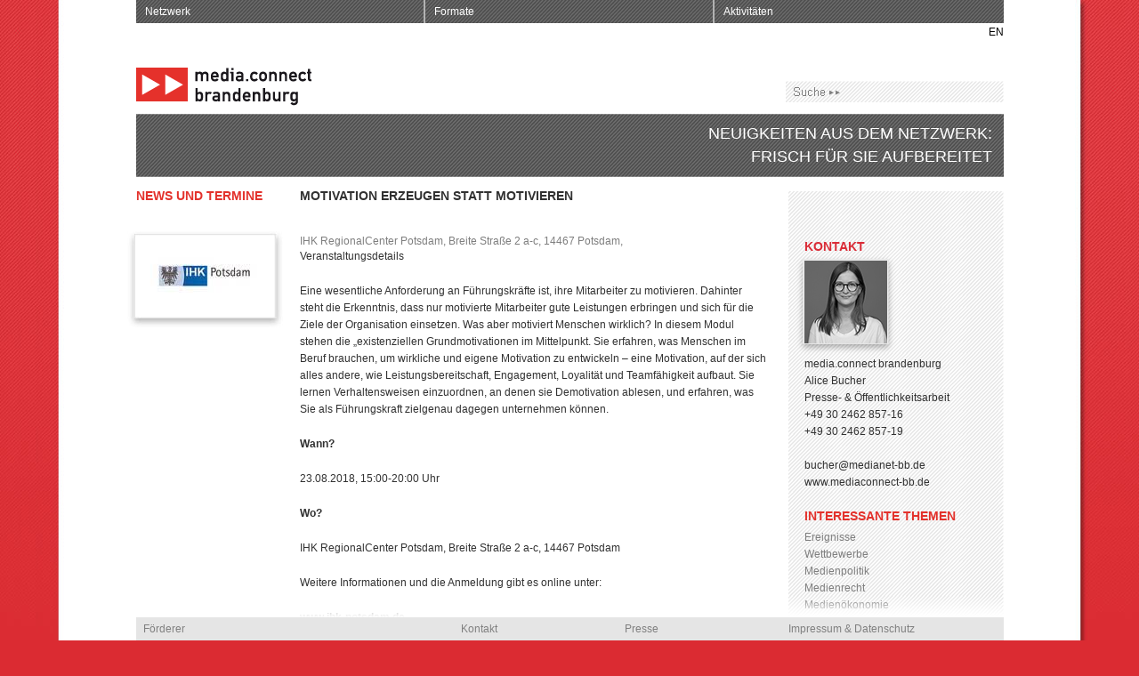

--- FILE ---
content_type: text/html
request_url: http://www.mediaconnect-bb.de/159-0-News-und-Termine.html?detail=1824&filter=&filter_id=
body_size: 5232
content:
<!DOCTYPE html PUBLIC "-//W3C//DTD XHTML 1.0 Transitional//EN" "http://www.w3.org/TR/xhtml1/DTD/xhtml1-transitional.dtd">
<html xmlns="http://www.w3.org/1999/xhtml">
<head>
<meta http-equiv="Content-Type" content="text/html; charset=utf-8" />
<meta name="description" content="">
<meta name="keywords" content="">
<title>media.connect brandenburg</title>
<link rel="shortcut icon" type="image/x-icon" href="http://www.mediaconnect-bb.de/favicon.ico">
<link href="reset.css" rel="stylesheet" type="text/css" />
<link href="style.css" rel="stylesheet" type="text/css" />
<link href="jCal.css" rel="stylesheet" type="text/css">
<link href="print.css" rel="stylesheet" type="text/css" media="print" />
<link href="js/fancybox/jquery.fancybox-1.3.4.css" rel="stylesheet" type="text/css"  media="screen" />
<script type="text/javascript" src="js/jquery-1.6.1.min.js"></script>
<script type="text/javascript" src="js/jquery.scrollTo-1.4.2-min.js"></script>
<script type="text/javascript" src="js/jquery.animate.clip.js"></script>
<script type="text/javascript" src="js/jCal-light.js"></script>
<script type="text/javascript" src="js/fancybox/jquery.fancybox-1.3.4.pack.js"></script>
<script type="text/javascript" src="js/functions.js"></script>
</head>

<body>
<div id="betainfo">Beta: In K&uuml;rze connected</div>
<div id="wrapper">
    	<div id="header">
			<div id="menu">
			<ul><li><a style="width: 303px" href="2-0-Netzwerk.html" title="Netzwerk">Netzwerk</a><ul style="width: 323px"><li><a href="7-0-Mitglieder.html" title="Mitglieder">Mitglieder</a></li><li><a href="8-0-Partner.html" title="Partner">Partner</a></li><li><a href="1443-0-Vorteile.html" title="Vorteile">Vorteile</a></li><li><a href="10-0-Mitglied-werden---Schritt-1-Aufnahme.html" title="Mitglied werden">Mitglied werden</a></li></ul></li><li><a style="width: 303px" href="172-0-Formate.html" title="Formate">Formate</a><ul style="width: 323px"><li><a href="184-0-meet-the-industry.html" title="meet the industry">meet the industry</a></li><li><a href="359-0-Hochschule-trifft-Wirtschaft.html" title="Hochschule trifft Wirtschaft">Hochschule trifft Wirtschaft</a></li><li><a href="1435-0-HR_netWork.html" title="HR_netWork">HR_netWork</a></li><li><a href="944-0-Internationalisation.html" title="Internationalisierung">Internationalisierung</a></li></ul></li><li class="last"><a style="width: 305px" href="170-0-Seiteninfo.html" title="Aktivitäten">Aktivitäten</a><ul style="width: 325px"><li><a href="40-0-Aktivitaeten-Rueckblick.html" title="Rückblick">Rückblick</a></li></ul></li></ul>    	    </div>
          	<div class="cleaner"></div>
       		<div id="langselect">
        		<ul>
        			<li><a href="159-1-News.html?detail=1824&amp;filter=&amp;filter_id=">EN</a></li>	            </ul>
    	    </div>
            <div id="logo"><a href="2006-0-Danke.html"><img src="images/logo-media.connect-brandenburg.gif" width="197" height="43" alt="Logo media.connect brandenburg" /></a></div>
			<div id="search">
			  <form id="rexsearch_form" action="index.php" method="get">
			      <input type="hidden" name="article_id" value="82" />
			      <input type="hidden" name="clang" value="0" />
			      <input type="text" name="rexsearch" value="" />
			  </form>
			</div>
       	  	<div class="cleaner"></div>
        </div><h1 class="sub">NEUIGKEITEN AUS DEM NETZWERK:<br />FRISCH FÜR SIE AUFBEREITET</h1>            
        <div id="content">
            <div class="ctleft">
                        	<div class="row about">
	            	<div class="spl">
	            		<div class="pressbox"><h2 class="cname">News und Termine</h2><br /><div class="image"><a href="files/ihk_potsdam_2.jpg" rel="fnc" title="&nbsp;"><img rel="© IHK Potsdam" src="files/thumbs/155_91_ihk_potsdam_2.jpg" width="155" height="91" alt="" /></a></div><span class="date"></span></div>        	        </div> <!-- spl -->
            	    <div class="spr">
                    	<h2>Motivation erzeugen statt motivieren</h2>
                		<div class="psubline"></div>
                        <span class="pdate">IHK RegionalCenter Potsdam, Breite Straße 2 a-c, 14467 Potsdam, </span>
                        <div class="pdescr"><p>Veranstaltungsdetails</p>
<p>Eine wesentliche Anforderung an F&uuml;hrungskr&auml;fte ist, ihre Mitarbeiter zu motivieren. Dahinter steht die Erkenntnis, dass nur motivierte Mitarbeiter gute Leistungen erbringen und sich f&uuml;r die Ziele der Organisation einsetzen.&nbsp;Was aber motiviert Menschen wirklich? In diesem Modul stehen die &bdquo;existenziellen Grundmotivationen im Mittelpunkt. Sie erfahren, was Menschen im Beruf brauchen, um wirkliche und eigene Motivation zu entwickeln &ndash; eine Motivation, auf der sich alles andere, wie Leistungsbereitschaft, Engagement, Loyalit&auml;t und Teamf&auml;higkeit aufbaut. Sie lernen Verhaltensweisen einzuordnen, an denen sie Demotivation ablesen, und erfahren, was Sie als F&uuml;hrungskraft zielgenau dagegen unternehmen k&ouml;nnen.</p>
<p><strong>Wann?</strong></p>
<p>23.08.2018, 15:00-20:00 Uhr</p>
<p><strong>Wo?</strong></p>
<p>IHK RegionalCenter Potsdam, Breite Stra&szlig;e 2 a-c, 14467 Potsdam</p>
<p>Weitere Informationen und die Anmeldung gibt es online unter:</p>
<p><strong><a href="https://www.ihk-potsdam.de/System/vst/2365988?id=264952&amp;terminId=429664" title="https://www.ihk-potsdam.de/System/vst/2365988?id=264952&amp;terminId=429664" target="_blank">www.ihk-potsdam.de</a></strong></p></div>
	                </div>
    	            <div class="cleaner"></div>
                </div>
                <div class="row about">
	            	<div class="spl">
	   	            	<a class="back" href="159-0-News-und-Termine.html?filter=&amp;filter_id=">News und Termine Übersicht</a>   
	       	        </div>
	           	    <div class="spr">
	           	    	                   	
	                </div>
	   	            <div class="cleaner"></div>
	               </div>                
            </div>

            <div class="ctright">
			<br /><br /><div class="cleaner"></div>
<h4 class="big" style="margin: 0 0 10px 0">KONTAKT</h4>
	<div class="image"><img src="files/alice_93x93.jpg" width="93" height="93" alt="" /></div>
	<div class="cleaner"></div>
media.connect brandenburg<br />
Alice Bucher<br />
Presse- &amp; Öffentlichkeitsarbeit<br />
+49 30 2462 857-16<br />
+49 30 2462 857-19<br /><br />
<a href="mailto:bucher@medianet-bb.de">bucher@medianet-bb.de</a><br />
<a href="http://www.mediaconnect-bb.de" target="_blank">www.mediaconnect-bb.de</a><br /><br />
<!-- <a href="files/" class="more"></a><br /><br /> --><h3>Interessante Themen</h3>
<ul>
<li><a  href="159-0-News-und-Termine.html?filter_id=12&amp;filter=activity&amp;back=159">Ereignisse</a></li><li><a  href="159-0-News-und-Termine.html?filter_id=11&amp;filter=activity&amp;back=159">Wettbewerbe</a></li><li><a  href="159-0-News-und-Termine.html?filter_id=13&amp;filter=activity&amp;back=159">Medienpolitik</a></li><li><a  href="159-0-News-und-Termine.html?filter_id=14&amp;filter=activity&amp;back=159">Medienrecht</a></li><li><a  href="159-0-News-und-Termine.html?filter_id=44&amp;filter=activity&amp;back=159">Medienökonomie</a></li><li><a  href="159-0-News-und-Termine.html?filter_id=45&amp;filter=activity&amp;back=159">Förderung</a></li><li><a  href="159-0-News-und-Termine.html?filter_id=46&amp;filter=activity&amp;back=159">IT</a></li><li><a  href="159-0-News-und-Termine.html?filter_id=47&amp;filter=activity&amp;back=159">Personalien</a></li><li><a  href="159-0-News-und-Termine.html?filter_id=48&amp;filter=activity&amp;back=159">Networking</a></li></ul><ul class="social">
	<li><a target="_blank" href="http://www.facebook.com/share.php?u=mediaconnect-bb.de%2F159-0-News-und-Termine.html%3Fdetail%3D1824%26filter%3D%26filter_id%3D%26" class="fb">&nbsp;</a></li>
    <li><a target="_blank" href="https://m.google.com/app/plus/x/?v=compose&amp;content=mediaconnect-bb.de%2F159-0-News-und-Termine.html%3Fdetail%3D1824%26filter%3D%26filter_id%3D%26" class="gp">&nbsp;</a></li>
    <li><a target="_blank"href="http://twitter.com/intent/tweet?text=mediaconnect-bb.de%2F159-0-News-und-Termine.html%3Fdetail%3D1824%26filter%3D%26filter_id%3D%26" class="tw">&nbsp;</a></li>
    <li><a target="_blank"class="xi"  href="http://www.xing.com/app/user?op=share;url=mediaconnect-bb.de/159-0-News-und-Termine.html?detail=1824&filter=&filter_id=&">&nbsp;</a></li>
    <li><a href="183-0-Seite-empfehlen.html?url=http%3A%2F%2Fmediaconnect-bb.de%2F159-0-News-und-Termine.html%3Fdetail%3D1824%26filter%3D%26filter_id%3D%26" class="em">&nbsp;</a></li>
</ul>            </div>

            <div class="cleaner"></div>

       	</div>

	</div>

    <div id="footer">
       	<table cellpadding="0" cellspacing="0" border="0">
        	<tr class="header">
            	<td valign="top" class="f1 left">
                	<h5>Förderer</h5>
                </td>
                <td valign="top" class="f2">
                	<h5>Kontakt</h5>
                </td>
                <td valign="top" class="f3">
                	<h5>Presse</h5>
                </td>
                <td valign="top" class="f4">
                	<h5>Impressum & Datenschutz</h5>
                </td>
            </tr>
            <tr>
            	<td valign="top" class="f1">
                	<p><img src="images/logo-land-brandenburg.png" width="73 height="77" alt="Logo Land Brandenburg" style="margin: 15px 0" /><div class="cleaner"></div></p>
                	<p>Das Netzwerk media.connect brandenburg wird vom Ministerium für Wirtschaft und Energie des Landes Brandenburg im Rahmen der Gemeinschaftsaufgabe "Verbesserung der regionalen Wirtschaftsstruktur" (GRW) aus Mitteln des Bundes und des Landes Brandenburg gefördert.</p>
                    <div class="cleaner"></div>
   	  	 	  	  	<p>Träger</p>
                    <p><a href="http://www.medianet-bb.de/" target="_blank"><img src="images/logo-media-net-brandenburg.gif" width="120" height="23" alt="Logo media.net berlinbrandenburg" /></a></p>
                    <div class="cleaner"></div>
       	 	  	  	<!--<p>Partner</p>
                    <p><a href="#"><img src="images/logo-berlin-partner.gif" width="65" height="31" alt="Logo Berlin Partner" style="margin: 0 73px 10px 0" /></a><a href="#"><img src="images/logo-ihk-berlin.gif" width="77" height="31" alt="Logo IHK Berlin" /></a><br class="cleaner" /></p>
                    <p><a href="#"><img src="images/logo-ihk-potsdam.gif" width="104" height="25" alt="Logo IHK Potsdam" style="margin-right: 33px;" /></a><a href="#"><img src="images/logo-zab.gif" width="67" height="30" alt="Logo ZAB" /></a><br class="cleaner" /></p>//-->
                </td>
                <td valign="top" class="f2">
                	<p>Office Potsdam:<br />
					media.connect<br />
					brandenburg<br />
					im Medieninnovations-<br />
					zentrum Babelsberg (MIZ)<br />
					Stahnsdorfer Str. 107<br />
					14482 Potsdam<br />
					T +49 331 5856-5880<br />
					Ansprechpartnerin:<br />
					Anne Bochmann<br />
					Netzwerkmanagerin<br />
					<a href="mailto:bochmann@mediaconnect-bb.de">bochmann@mediaconnect-bb.de</a></p>
                    <p>Gesch&auml;ftsstelle:<br />
                	<p>media.net berlinbrandenburg e.V.<br />
					Vorstandsvorsitzende:<br />
					Andrea Peters<br />
					Ackerstraße 3A<br />
					10115 Berlin<br />
					T +49 30 2462 857–10<br />
					F +49 30 2462 857–19<br />
					E-Mail: <a href="mailto:info@medianet-bb.de">info@medianet-bb.de</a><br />
                </td>
                <td valign="top" class="f3 left">
                	<p><a href="#">Pressearchiv</a></p>
					<p><a href="#">Downloads</a></p>
					<p>Ansprechpartnerin:<br />
					Alice Bucher<br />
					Presse- & &Ouml;ffentlich-<br />
					keitsarbeit<br />
					T +49 30 2462 857–16<br />
					F +49 30 2462 857–19<br />
					E-Mail: <a href="mailto:bucher@medianet-bb.de">bucher@<br />medianet-bb.de</a><br /><br /></p>
                    <h5>Social Media</h5>
                    <p><a class="social" style="background-image: url(images/social-facebook.gif)" href="http://www.facebook.com/media.netbb" target="_blank">Facebook</a><br />
                    <!--<a class="social" style="background-image: url(images/social-twitter.gif)" href="#" target="_blank">Twitter</a><br />//-->
                    <a class="social" style="background-image: url(images/social-xing.gif)" href="http://www.xing.com/net/media_net_bb" target="_blank">XING</a><br />
                    <a class="social" style="background-image: url(images/social-flickr.gif)" href="http://www.flickr.com/photos/56844100@N08/" target="_blank">Flickr</a><br />
                    <a class="social" style="background-image: url(images/social-youtube.gif)" href="http://www.youtube.com/user/medianetbb" target="_blank">YouTube</a><br /><br /></p>
                </td>
                <td valign="top" class="f4">
                	<p>media.net berlinbrandenburg e.V.<br />
					Ackerstraße 3A<br />
					10115 Berlin<br />
					T +49 30 2462 857–10<br />
					F +49 30 2462 857–19<br />
					E-Mail: <a href="mailto:info@medianet-bb.de">info@medianet-bb.de</a><br />
					Internet: <a href="http://www.medianet-bb.de">www.medianet-bb.de</a></p>
					<p>Vorstandsvorsitzende:<br />
					Andrea Peters<br />
					Registergericht:<br />
					Amtsgericht Berlin-Charlottenburg<br />
					Register-Nummer: 210 86<br />
					NzSteuernummer: 27/672/51005<br />
					Inhaltlich Verantwortlicher<br />
					gem&auml;&szlig; &sect; 55 Abs. 2 RStV:<br />
					Andrea Peters<br /><br /></p>
                </td>
            </tr>
            <tr class="header">
            	<td valign="top" colspan="2" class="left">
                	<h5>Datenschutz</h5>
                </td>
                <td valign="top" class="f3">
                	<h5>Haftungshinweis</h5>
                </td>
                <td valign="top" class="f4">
                	<h5>Realisierung</h5>
                </td>
            </tr>
            <tr>
            	<td valign="top" colspan="2" class="f1">
            		<p>Unsere Datenschutzerklärung finden Sie <a href="../1799-0-Datenschutz.html" style="text-decoration: underline;">hier</a>.</p>
                	<!--<p>Diese Website nutzt Google Analytics, einen Webanalysedienst der Google Inc. ("Google"). Google Analytics verwendet sog. "Cookies", Textdateien, die auf Ihrem Computer gespeichert werden und die eine Analyse der Benutzung der Website durch Sie erm&ouml;glichen. Die durch den Cookie erzeugten Informationen &uuml;ber Ihre Benutzung dieser Website (einschlie&szlig;lich Ihrer IP-Adresse) wird an einen Server von Google in den USA &uuml;bertragen und dort gespeichert. Google wird diese Informationen benutzen, um Ihre Nutzung der Website auszuwerten, um Reports &uuml;ber die Websiteaktivit&auml;ten f&uuml;r die Websitebetreiber zusammenzustellen und um weitere mit der Websitenutzung und der Internetnutzung verbundene Dienstleistungen zu erbringen. Auch wird Google diese Informationen gegebenenfalls an Dritte &uuml;bertragen, sofern dies gesetzlich vorgeschrieben oder soweit Dritte diese Daten im Auftrag von Google verarbeiten. Google wird in keinem Fall Ihre IP-Adresse mit anderen Daten von Google in Verbindung bringen. Sie k&ouml;nnen die Installation der Cookies durch eine entsprechende Einstellung Ihrer Browser Software verhindern; wir weisen Sie jedoch darauf hin, dass Sie in diesem Fall gegebenenfalls nicht s&auml;mtliche Funktionen dieser Website vollumf&auml;nglich nutzen k&ouml;nnen. Durch die Nutzung dieser Website erkl&auml;ren Sie sich mit der Bearbeitung der &uuml;ber Sie erhobenen Daten durch Google in der zuvor beschriebenen Art und Weise und zu dem zuvor benannten Zweck einverstanden.<br /><br /></p>-->
                </td>
                <td valign="top" class="f3">
                	<p>Trotz sorgf&auml;ltiger inhaltli-<br />
                    cher Kontrolle &uuml;bernehmen wir keine Haftung f&uuml;r die Inhalte externer Links. F&uuml;r den Inhalt der verlinkten Seiten sind ausschlie&szlig;lich deren Betreiber verantwortlich.<br /><br /></p>
                </td>
                <td valign="top" class="f4">
                	<p>M&uuml;LLER M&ouml;LLER BRUSS<br />
					Werbeagentur GmbH<br />
					<a href="http://www.mmb-berlin.de" target="_blank">www.mmb-berlin.de</a><br /><br /></p>
                </td>
            </tr>
        </table>
    </div>
<script type="text/javascript">

  var _gaq = _gaq || [];
  _gaq.push(['_setAccount', 'UA-11351143-3']);
  _gaq.push(['_trackPageview']);

  (function() {
    var ga = document.createElement('script'); ga.type = 'text/javascript'; ga.async = true;
    ga.src = ('https:' == document.location.protocol ? 'https://ssl' : 'http://www') + '.google-analytics.com/ga.js';
    var s = document.getElementsByTagName('script')[0]; s.parentNode.insertBefore(ga, s);
  })();

</script>
</body>
</html>

--- FILE ---
content_type: text/css
request_url: http://www.mediaconnect-bb.de/reset.css
body_size: 195
content:
/* Reset
--------------------------------------------------------------------------------------- */

html {
	height: 101%;
}

* {
	padding: 0;
	margin: 0;
	border: 0;
	background-repeat: no-repeat;
}

img, a img {
	border: none;
}

a {
	text-decoration: none;
}

a:focus {
	outline: none;
}

.cleaner {
	clear: both;
}

li {
	list-style-type: none;
}

	

--- FILE ---
content_type: text/css
request_url: http://www.mediaconnect-bb.de/style.css
body_size: 3859
content:
@charset "utf-8";
/* CSS Document */

#betainfo {
	position: absolute;
	z-index: 1000;
	padding: 5px 10px;
	background-image: url(images/hg_input.gif);
	background-repeat: repeat;
	display: none;
	border: 1px solid #E5312B;
}

.popup_error {
	position: fixed;
	top: 30%;
	left: 50%;
	margin-left: -180px;
	z-index: 1000;
	width: 280px;
	min-height: 60px;
	padding: 15px 10px 30px 10px;
	background-image: url(images/hg_popup_error.gif);
	background-repeat: no-repeat;
	background-position: bottom left;
	border: 1px solid #E5312B;
	font-weight: bold;
	cursor: pointer;
}

h6 {
	display: inline;
	font-size: 12px;
	font-weight: normal;
	color: #E3322C;
}

a {
	color: #313131;
}

.red {
	color: #E3322C;
}

.hint {
	color: #7E7E7E;
}

body {
	background-image: url(images/hg_main.jpg);
	background-position: top center;
	background-attachment: fixed;
	background-color: #db2b32;
	font-family: Arial, Helvetica, sans-serif;
	color: #313131;
	font-size: 12px;
}

#wrapper {
	width: 975px;
	margin: 0 auto;
	padding: 0 0 80px 0;
}

#header {
	position: relative;
	width: 975px;
	height: 124px;	
}

#header #menu ul li {
	position: relative;
	float: left;
	height: 26px;
	border-right: 2px solid #b2b2b2;
}

#header #menu ul li.last {
	border-right: none;
}

#header #menu ul li a {
	display: block;
	color: #ffffff;
	line-height: 26px;
	padding: 0 10px;
	background-image: url(images/hg_menu_li.gif);
	background-repeat: repeat-x;	
}

#header #menu ul li a:hover, #header #menu ul li a.aktiv, #header #menu ul li a.over {
	background-image: url(images/hg_menu_li_hover.gif);
	background-color: #db2b32;
}

#header #menu ul li a:hover {
	/*color: #000000;*/
}

#header #menu ul li ul {
	position: absolute;
	display: none;
	background-image: url(images/hg_menu_li_hover.gif);
	background-repeat: repeat;
	padding: 10px 0 5px 0;
	z-index: 1000;
}

#header #menu ul li ul li {
	float: none;
	width: 100%;
	height: 20px;
	border: none;
}

#header #menu ul li ul li a {
	background-image: none;
	line-height: 20px;
}

#header #menu ul li ul li a:hover, #header #menu ul li ul li a.aktiv {
	color: #000000;
}

#header #menu ul li:hover ul {
	display: block;	
}

#header #langselect {
	display: block;
	width: 100%;
	height: 20px;
	margin: 0 0 30px 0;
}

#header #langselect ul li {
	float: right;
	height: 20px;
}

#header #langselect ul li a {
	color: #000000;
	line-height: 20px;
}

#header #logo {
	float: left;
	width: 197px;
	height: 43px;
	margin: 0 0 5px 0;
}

#header #search {
	float: right;
	margin-top: 15px;
}

#header #search input {
	width: 231px;
	height: 24px;
	font-size: 12px;
	color: #000000;
	line-height: 24px;
	padding: 0 7px;
	background-image: url(images/hg_search_0.gif);
	background-repeat: repeat-x;
}

#header #search input.aktiv, #header #search input.filled {
	width: 229px;
	height: 22px;
	border: 1px solid #4d4d4d;	
	color: #000000;
	background-image: url(images/hg_input.gif) !important;
}

#header #search input.filled {
	width: 231px;
	height: 24px;
	border: none;	
}

#content {
	position: relative;
	width: 975px;
	background-image: url(images/hg_content.gif);
	background-repeat: repeat-y;
}

#content.error {
	width: 945px;
	min-height: 1000px;
	padding: 10px 15px;
	background-image: url(images/hg_content_error.gif);
	background-repeat: repeat;
}

#content.error h1 {
	font-size: 35px;
	font-weight: normal;
}

#content.error h2 {
	color: #1A171C;
	font-weight: normal;
	font-size: 17px;
}

h1.sub {
	width: 949px;
	height: 53px;
	padding: 9px 13px 9px 13px;
	overflow: hidden;
	font-size: 18px;
	font-weight: normal;
	color: #ffffff;
	line-height: 26px;
	background-image: url(images/hg_h1.gif);
	background-repeat: repeat-x;
	margin: 4px 0 16px 0;
	text-align: right;
	text-transform: uppercase;
}

#getmember {
	position: absolute;
	top: 7px;
	right: -114px;
	width: 102px;
	height: 116px;
	background-image: url(images/hg_getmember.png);	
}

#getmember a {
	display: block;
	width: 93px;
	height: 80px;
	padding: 40px 0 0 17px;
	color: #ffffff;
	font-size: 13px;
	line-height: 15px;
}

#content .support {
	position: absolute;
	width: 98px;
	height: 183px;
	top: 90px;
	right: -118px;	
}
	
#testimonial {
	position: relative;
	background-image: url(images/hg_testimonial.jpg);
	width: 975px;
	height: 317px;	
	padding: 6px 9px 13px 9px;
	margin: 0 0 23px -9px;
}

#testimonial #tcl {
	position: absolute;
	top: 6px;
	left: 9px;
	width: 30px;
	height: 317px;
	background-image: url(images/hg_testimonial_tcl.png);
	background-position: center center;
	z-index: 1000;
}

#testimonial #tcr {
	position: absolute;
	top: 6px;
	right: 9px;
	width: 30px;
	height: 317px;
	background-image: url(images/hg_testimonial_tcr.png);
	background-position: center center;
	z-index: 1000;
}

#testimonial .overlaytxt {
	position: absolute;
	bottom: 20px;
	right: 16px;
	width: 396px;
	height: 98px;
	padding: 12px 5px 12px 33px;
	background-image: url(images/hg_testimonial_overlay.png);	
	color: #7E7E7E;
	line-height: 18px;
	overflow: hidden;
	z-index: 100;
	display: none;
}

#testimonial .overlaytxt .tname {
	display: block;
	position: absolute;
	bottom: 12px;
	left: 33px;
	background-color: #FFF;
	height: 18px;
	width: 396px;
}
	

#testimonial .testicontent {
	position: relative;
	width: 975px;
	height: 317px;
	overflow: hidden;
}

#testimonial #testict ul li {
	position: relative;
	float: left;
	display: block;
	width: 975px;
	height: 317px;
	margin: 0 9px 0 0;
	overflow: hidden;
}

#testimonial #testict ul li .overlayicl {
	position: absolute;
	top: 0px;
	left: -92px;
	width: 92px;
	height: 317px;
	background-image: url(images/hg_testimonial_overlayic.png);
}

#testimonial #testict ul li .overlayicr {
	position: absolute;
	top: 0px;
	right: -41px;
	width: 92px;
	height: 317px;
	background-image: url(images/hg_testimonial_overlayic.png);
	display: none;
}

#testimonial ul.dots {
	position: absolute;
	bottom: 20px;
	display: block;
}

#testimonial ul.dots li {
	float: left;
	width: 4px;
	height: 4px;
	margin-right: 3px;
	background-color: #ffffff;
	overflow: hidden;
}

#testimonial ul.dots li.aktiv {
	background-color: #db2b32;
}

#content .ctleft {
	float: left;
	width: 733px;
	margin: -6px 0 0 0;
}

#content .ctleft h1 {
	float: left;
	display: block;
	width: 338px;
	font-size: 35px;
	line-height: 42px;
	font-weight: normal;
	color: #E3322C;	
	margin: 0 25px 20px 0;
}

#content .ctleft .introtxt {
	float: left;
	display: block;
	width: 340px;
	font-size: 16px;
	line-height: 24px;
	padding: 2px 0 0 0;
}

#content .ctleft h2 {
	display: block;
	color: #313131;
	font-size: 14px;
	font-weight: bold;
	text-transform: uppercase;
	margin: 0 0 6px 0;
	line-height: 18px;
}

#content .ctleft h2.cname {
	color: #E3322C;
	margin: 0 0 12px 0;
}
	
#content .ctleft .newsbox, #content .ctleft .projectbox, #content .ctleft .pressbox {
	float: left;
	width: 155px;	
	margin: 0 28px 0 0;
	line-height: 19px;
}

#content .ctleft .projectbox.detail {
	width: 338px;
}	

#content .ctleft .memberbox {
	float: left;
	width: 94px;	
	margin: 0 92px 0 0;
	line-height: 19px;
}

#content .ctleft .memberbox.last {
	margin-right: 0;
}

#content .ctleft .projectbox, #content .ctleft .pressbox, #content .ctleft .memberbox {
	margin-bottom: 15px;	
}

#content .ctleft .newsbox .image, #content .ctleft .projectbox .image, #content .ctleft .pressbox .image {
	width: 155px;
	height: 91px;
	padding: 5px 10px 12px 10px;
	overflow: hidden;
	margin: 0 0 2px -10px;
	background-image: url(images/hg_newsbox_image.jpg);
	text-align: center;
}

#content .ctleft .newsbox .image img, #content .ctleft .pressbox .image img {
	max-width: 155px;
	max-height: 91px;	
}

#content .ctleft .newsbox .image, #content .ctleft .projectbox .image, #content .ctleft .pressbox .image a {
	display: block;
	width: 155px;
	height: 91px;
	overflow: hidden;	
}

#content .ctleft .projectbox.detail .image {
	width: 338px;
	height: 198px;
	padding: 5px 10px 12px 10px;
	overflow: hidden;
	margin: 0 0 2px -10px;
	background-image: url(images/hg_projectbox_detail_image.jpg);
}

#content .ctleft .memberbox .image {
	width: 94px;
	height: 94px;
	padding: 5px 10px 12px 10px;
	overflow: hidden;
	margin: 0 0 2px -10px;
	background-image: url(images/hg_memberbox_image.jpg);
}

#content .ctleft .newsbox .date, #content .ctleft .projectbox .date, #content .ctleft .pressbox .date, #content .ctleft .pdate, #content .ctleft .memberbox .date {
	display: block;
	color: #7E7E7E;
}

#content .ctleft .newsbox .txt, #content .ctleft .prjectbox .txt, #content .ctleft .memberbox .txt {
	display: block;
}

#content .ctleft .newsbox h4, #content .ctleft .projectbox h4, #content .ctleft .projectbox h4 a, #content .ctleft .memberbox h4, #content .ctleft .memberbox h4 a {
	color: #DA2C37;
	font-weight: bold;
	font-size: 12px;
}

#content a.more {
	color: #7E7E7E;
	padding: 0 18px 0 0;
	background-image: url(images/hg_a_more.gif);
	background-position: center right;	
}

#content a.back {
	color: #7E7E7E;
	padding: 0 0 0 18px;
	background-image: url(images/hg_a_back.gif);
	background-position: center left;	
}

#content a.morered {
	color: #DA2C37;
	padding: 0 18px 0 0;
	background-image: url(images/hg_a_morered.gif);
	background-position: center right;	
}

#content a.backred {
	color: #DA2C37;
	padding: 0 0 0 18px;
	background-image: url(images/hg_a_backred.gif);
	background-position: center left;	
}

#content .ctleft .row {
	padding: 2px 0 0 0;
	margin: 0 0 45px 0;	
}

#content .ctleft .row.about {
	margin: 0;	
}

#content .ctleft .spl {
	float: left;
	width: 164px;
	margin: 0 20px 0 0;
}

#content .ctleft .row.project .spl {
	width: 350px;
	margin: 0 10px 0 0;	
}

#content .ctleft .row.project .spl .linebox {
	width: 308px;
	background-image: url(images/hg_linebox.gif);
	background-repeat: repeat-y;
	padding: 12px 15px;
}

#content .ctleft .spl .date, #content .ctleft .spl .time, #content .ctleft .spl .loc {
	display: block;
	line-height: 19px;
}

#content .ctleft .spl .time, #content .ctleft .spl .loc {
	color: #7E7E7E;
}

#content .ctleft .spr {
	float: left;
	width: 549px;
}

#content .ctleft .row.project .spr {
	width: 373px;
}

#content .ctleft .spr .cdescr, #content .ctleft .spr .psubline, #content .ctleft .spr .cdescr {
	display: block;
	font-size: 14px;
	font-weight: bold;	
	color: #7E7E7E;
	line-height: 19px;
	padding: 0 25px 0 0;
}

#content .ctleft .spr .cdescr a {
	font-size: 14px;
	font-weight: bold;	
	color: #7E7E7E;
	line-height: 19px;
}

#content .ctleft .spr .cdescr.small {
	font-size: 13px;
}

#content .ctleft .spr .pdescr {
	display: block;
	font-size: 12px;
	font-weight: normal;	
	color: #313131;
	line-height: 19px;
	padding: 1px 25px 0 0;
}

#content .ctleft .spr .pdescr p {
	margin: 0 0 20px 0;	
}

#content .ctleft .spr .psubline {
	margin: 0 0 35px 0;	
}

#content .ctleft .spr .newsbox {
	display: block;
	width: auto;
	float: none;
	margin: 0 0 22px 0;
	padding: 0 25px 0 0;
}

#content .ctleft .copy {
	padding: 0 25px 0 0;
	line-height: 18px;
	overflow: hidden;
}

#content .ctleft .copy strong {
	color: #E3322C;
}

#content .ctleft .copy p {
	margin: 0 0 20px 0;
}

#content .ctleft .copy a {
	font-weight: bold;
}

#content .ctleft ul li {
	padding: 0 0 0 20px;
	background-image: url(images/hg_copy_li.gif);
	background-position: top left;
}

#content .ctleft .linebox ul {
	margin: 8px 0 0 0;
}

#content .ctleft .linebox ul li {
	padding: 0 0 0 15px;
	color: #7E7E7E;
	background-image: url(images/hg_linebox_li.png);
	line-height: 19px;
}

#content .ctleft .spr .copy input, #content .ctleft .spr .copy textarea {
	width: 508px;
	height: 24px;
	line-height: 24px;
	color: #7E7E7E;
	padding: 0 7px;
	background-image: url(images/hg_input.gif);
	background-repeat: repeat-x;
	margin: 0 0 10px 0;	
	border-right: 1px solid #ffffff;
	border-left: 1px solid #ffffff;
	font-family: Arial, Helvetica, sans-serif;
	font-size: 12px;
}

#content .upload_div01 {
	position: relative;
}

#content .fake_field {
	position: absolute;
	top: 6px;
	left: 0px;
	z-index: 0;
	width: 508px;
	height: 22px;
	line-height: 22px;
	color: #7E7E7E;
	padding: 0 7px;
	background-image: url(images/hg_input.gif);
	background-repeat: repeat-x;
	margin: 0 0 10px 0;	
	border: 1px solid #ffffff;
	font-family: Arial, Helvetica, sans-serif;
	font-size: 12px;
}

#content .input_field {
	position: absolute;
	top:6px;
	left:397px;
	-moz-opacity: 0;
	filter: alpha(opacity: 0);
	opacity: 0;
	z-index: 2;
	border: 1px solid #FFFFFF;
	height: 22px;
}


.upload_btn {
	position: absolute;
	top:6px;
	right:-20px;
	height: 24px;
	width: 131px;
	text-align: right;
	z-index: 0;
	display:block;
	background-image: url(images/upload_btn.gif);
	background-repeat: no-repeat;
	border: 1px solid #FFFFFF;

}


#content .fake_field2 {
	position: absolute;
	top: 40px;
	left: 0px;
	z-index: 0;
	width: 508px;
	height: 22px;
	line-height: 22px;
	color: #7E7E7E;
	padding: 0 7px;
	background-image: url(images/hg_input.gif);
	background-repeat: repeat-x;
	margin: 0 0 10px 0;
	border: 1px solid #FFFFFF;
	font-family: Arial, Helvetica, sans-serif;
	font-size: 12px;
}

#content .input_field2 {
	position: absolute;
	top:40px;
	right:-13px;
	-moz-opacity: 0;







	filter: alpha(opacity: 0);
	opacity: 0;
	z-index: 5;
}


.upload_btn2 {
	position: absolute;
	top:39px;
	right:-5px;
	height: 24px;
	width: 116px;
	text-align: right;
	z-index: 2;
	display:block;
	border: 1px solid #FFFFFF;
	background-repeat: no-repeat;
	background-image: url(images/upload_btn.gif);
}

#content .bewerber_foto {
	position:relative;
	float: right;
	width:193px;
}

#content .bewerber_foto {
	position:relative;
	float: right;
	width:193px;
}

#content .bewerber_foto_top {
	position:relative;
	float: right;
	width:193px;
	height:14px;
	background-image: url(images/bewerber_pic_shadow_top.gif);
	background-repeat:no-repeat;
	display: block;
}

#content .bewerber_foto_mid {
	position:relative;
	text-align:center;
	float: right;
	width:193px;
	background-image: url(images/bewerber_pic_shadow_mid.gif);
	background-repeat:repeat-y;
}

#content .bewerber_foto_mid img {
	width:160px;
}

#content .bewerber_foto_bottom {
	position:relative;
	float: right;
	width:193px;
	height:22px;
	background-image: url(images/bewerber_pic_shadow_bottom.gif);
	background-repeat:no-repeat;
	display: block;
}

#content .ctleft .spr .copy textarea {
	background-repeat: repeat;
	height: 72px;
}

#content .ctleft .spr .copy input.aktiv {
	height: 22px;
	border: 1px solid #4d4d4d;	
	color: #000000;
}

#content .ctleft .spr .copy textarea.aktiv {
	height: 70px;
	border: 1px solid #4d4d4d;	
	color: #000000;
}

#content .ctleft .spr .copy select {
	height: 24px;
	color: #7E7E7E;
	padding: 2px 0 0 5px;
	background-image: url(images/hg_input.gif);
	background-repeat: repeat-x;
	margin: 0 0 10px 0;	
	border-right: 1px solid #ffffff;
	border-left: 1px solid #ffffff;
}

#content .ctleft .spr .copy input.error, #content .ctleft .spr .copy label.error, select.error, #content div.error, table.error, textarea.error {
	border: 1px solid #E3322C;
}

div.error {
	color: #E3322C;
}

#content .ctleft .spr .copy input.checkbox {
	width: auto;
	height: 24px;
	margin: -3px 10px 0 0;
	float: left;	
}

#content .ctleft .spr .copy label {
	float: left;
	line-height: 24px;
}

#content .ctright {
	position: relative;
	float: left;
	width: 216px;
	padding: 15px 8px 15px 18px;
	line-height: 19px;
}

#content .ctright .image {
	float: left;
	width: 93px;
	height: 92px;
	padding: 6px 10px 14px 10px;
	overflow: hidden;
	margin: -10px 10px 1px -10px;
	background-image: url(images/hg_ctright_image.png);	
}

#content .ctright .image.last {
	margin-right: 0;
}

#content h3 {
	color: #E3322C;
	font-size: 14px;
	text-transform: uppercase;
	font-weight: bold;
	margin: 0 0 5px 0;
}

#content .ctright h4, #content .ctright h4 a {
	font-size: 14px;
	text-transform: uppercase;
	color: #DA2C37;
	font-weight: bold;
}

#content .ctright h4 a span {
	display: block;
	width: auto;
	float: left;
}

#content .ctright h4 a span.calendar {
	background-image: url(images/calendar.gif);
	width: 21px;
	height: 22px;
	margin: -2px 0 0 10px;
}

#content .ctright h4 a span.newsletter {
	background-image: url(images/newsletter.gif);
	width: 21px;
	height: 22px;
	margin: -2px 0 0 10px;
}

#content .ctright ul {
	margin-left: -19px;	
}

#content .ctright ul li a {
	display: block;
	height: 19px;
	line-height: 19px;
	color: #7E7E7E;
	padding: 0 0 0 19px;	
}

#content .ctright ul li a:hover, #content .ctright ul li a.aktiv {
	color: #E3322C;
	padding: 0 0 0 31px;
	background-image: url(images/hg_ctright_ul_li_a_hover.png);
}

#content .ctright ul.social {
	margin: 20px 0 0 0;
}

#content .ctright ul.social li {
	float: left;
	margin-right: 3px;
}

#content .ctright ul.social li a {
	padding: 0;
	width: 21px;
	height: 21px;
	background-position: center center;
}

#content .ctright ul.social li a:hover {
	padding: 0;
	width: 19px;
	height: 19px;
	border: 1px solid #000000;
}

#content .ctright ul.social li a.fb {
	background-image: url(images/social-facebook-21x21.gif);
}

#content .ctright ul.social li a.gp {
	background-image: url(images/social-google-21x21.gif);
}

#content .ctright ul.social li a.tw {
	background-image: url(images/social-twitter-21x21.gif);
}

#content .ctright ul.social li a.xi {
	background-image: url(images/social-xing-21x21.gif);
}

#content .ctright ul.social li a.em {
	background-image: url(images/social-email-21x21.gif);
}

#content .ctright input {
	width: 205px;
	height: 24px;
	line-height: 24px;
	color: #000000;
	padding: 0 18px 0 18px;
	background-image: url(images/hg_input_ctright.gif);
	background-repeat: repeat-x;
	margin: 8px 0 0 -18px;	
}

#footer {
	position: relative;
	left: 50%;
	margin-left: -487.5px;
	width: 975px;
	padding: 26px 0 26px 0;
	background-image: url(images/hg_footer.png);
	background-repeat: repeat-x;	
}

#footer td {
	line-height: 19px;
	color: #808080;
}

#footer tr.header td {
	background-color: #e5e5e5;
	height: 26px;
}

#footer td h5 {
	font-size: 12px;
	font-weight: normal;
	line-height: 26px;
	background-color: #e5e5e5;	
	cursor: pointer;
}

#footer td.left h5 {
	padding: 0 0 0 8px;
	margin: 0 0 0 -8px;
}

#footer tr.header td.left h5 {
	padding: 0 0 0 8px;
	margin: 0;
}

#footer td.f1 {
	width: 342px;
	padding-right: 25px;
}

#footer td.f2 {
	width: 149px;
	padding-right: 25px;
}

#footer td.f3 {
	width: 176px;
	padding-right: 8px;
	padding-left: 8px;
}

#footer td.f4 {
	width: 242px;
}

#footer td p {
	margin: 15px 0 10px 0;	
}

#footer td a {
	color: #808080;
}

#footer td a.social {
	padding: 0 0 0 20px;	
}

#footer td a:hover {
	text-decoration: underline;
}

#footer img {
	float: left;
	margin: 0 40px 0 0;
}

#mgmaps {
	width: 411px;
	height: 362px;
	padding: 17px;
	background-image: url(images/hg_members_gmaps.jpg);	
}

#mgmapso {
	width: 703px;
	height: 535px;
	padding: 6px 10px 12px 10px;
	margin-left: -7px;
	background-image: url(images/hg_members_gmaps_big.jpg);	
}

div.copyright {
	position: absolute;
	bottom: 0px;
	left: 0px;
	background-color: #ffffff;
	color: #000000;
	padding: 2px 5px;
	font-size: 10px;
	opacity: 0.9;
	display: none;
}


/* New styles */

.fwd-page#wrapper {
	padding: 0 10px;
}

.fwd-page#wrapper, .fwd-page #header, .fwd-page #content {
	max-width: 975px;
	width: auto;
}

.fwd-page #header {
	display: flex;
	align-items: flex-end;
}

.container {
	padding: 60px 40px 30px;
	font-size: 16px;
	line-height: 20px;
	color: #ffffff;
}

.container-start {
	padding: 30px;
	font-size: 17px;
	line-height: 21px;
	color: #ffffff;
}

.box {
	color: #313131;
	padding: 20px 30px 20px 25px;
}

.box a {
	color: #E3322C;
	text-decoration: underline;
}

.box span {
	display: block;
}

.pb {
	padding-bottom: 35px;
}

.pr {
	padding-right: 30px;
}

.mb {
	margin-bottom: 30px;
}

.mb-sm {
	margin-bottom: 15px;
}

.bg_grey {
	background-image: url(images/hg_con.gif);
	background-repeat: repeat;
}

.bg_red {
	background-image: url(images/hg_menu_li_hover.gif);
	background-repeat: repeat;
}

.f_l {
	font-size: 20px;
	line-height: 23px;
}

.f_xl {
	text-transform: uppercase;
	font-size: 35px !important;
	line-height: 1;
	font-weight: bold;
}

.f_bold {
	font-weight: bold;
}

.f_red {
	color: #E3322C;
}

.f_white {
	color: white !important;
}

.col-50 {
	width: 48%;
}
.d-f {
	display: flex;
	justify-content: space-between;
}

.bg_light-grey {
	background-repeat: repeat;
	background-image: url(images/hg_content_error.gif);
}

.disabled {
	pointer-events: none;
}

.pos-rel {
	position: relative;
}

.form-disabled {
	height: 113.8px;
	width: 216px;
	top: 0;
	left: 0;
	position: absolute;
	background-image: url(images/sticker.png);
}

.d-l {
	display: none;
}

.box-shadow {
	box-shadow: 2px 2px 8px rgba(0,0,0,0.5);
}

@media (min-width: 900px) {
	.col-6 {
		width: 46.5%;
	}
	.container {
		padding: 60px 60px 30px;
		display: flex;
		justify-content: space-between;
		font-size: 20px;
		line-height: 25px;
	}
	.f_xl {
		font-size: 45px;
	}
	.d-l {
		display: block;
	}
}

--- FILE ---
content_type: text/css
request_url: http://www.mediaconnect-bb.de/jCal.css
body_size: 1188
content:
/* default dimensions and justification for each month including title */
.jCal {
	/* each day width + border-left + border-right */
	width:203px;
	height:21px;
	text-align:center;
	vertical-align:top;
}
/* default dimensions and justification for each month not including title */
.jCalMo {
	width:203px;		/* each day width + border-left + border-right */
	float:left;
	overflow:visible;
	height:100%;
	padding-right:2px;
	padding-left:2px;
	white-space:nowrap;
}
/* top month display block - i.e. January */
.jCal .month, .jCal .monthSelect, .jCal .monthName, .jCal .monthYear {
	line-height:16px;
	height:16px;
	text-align:center;
	vertical-align:bottom;
	font-size:12px;
	color:#E3322C;
	font-weight:bold;
	text-transform:uppercase;
	cursor:pointer;
	float:left;
}
/* month name per calendar style - includes left/right padding and alignment */
.jCal .monthName {
	padding-left:2px;
	padding-right:2px; 
	text-align:right;
}
/* year per calendar style - includes left/right padding and alignment */
.jCal .monthYear {
	float:right;
	padding-left:2px;
	padding-right:2px;
	text-align:left;
}
/* hilight style for new month combobox pulldown for hover */
.jCal .monthSelect {
	background:#EEE url(eeGrad2.gif) bottom repeat-x;
}
/* do not edit - this enables the new month combobox selector */
.jCal .monthSelector {
	position:absolute;
}
/* do not edit - this enables the new month combobox selector "shadow" for capturing auto-hide */
.jCal .monthSelectorShadow {
	position:absolute;
	background:#808080;
	padding:0px;
}
/* this is the hover for the month name */
.jCal .monthNameHover {
	background:#EDEDED url(double-arrow-vert.gif) center left no-repeat;
	color:#808080;
}
/* this is the hover for the year */
.jCal .monthYearHover {
	background:#EDEDED url(double-arrow-vert.gif) center right no-repeat;
	color:#808080;
}
/* this is the hover for the new month or year hover in the new combobox selection */
.jCal .monthSelectHover {
	background:#069;
	color:#FFF;
}
/* day block dimensions and style - for all day blocks */
.jCalMo .dow, .jCalMo .day, .jCalMo .pday, .jCalMo .aday, .jCalMo .overDay, .jCalMo .invday, .jCalMo .selectedDay {
	width:29px;
	font-family:Tahoma;
	font-size:8pt;
	color:#000000;
	text-align:center;
	cursor:default;
	float:left;
}
/* day of week header specific style */
.jCalMo .dow {
	background-image: url(images/hg_cal_days.gif);
	background-repeat: repeat-x;	
	border-bottom:0px;
}
/* actual calendar day default style */
.jCalMo .day, .jCalMo .invday {
	height:20px;
	text-align:center;
}
/* selectable calendar day specific style */
.jCalMo .day {
	cursor:pointer;
	
}
/* blacked-out calendar day specific style */
.jCalMo .invday {
	color:#808080;
	background:#eeeeee;
	text-decoration:line-through;
}
/* previous and subsequent months calendar day specific style */
.jCalMo .pday, .jCalMo .aday {
	height:20px;
	/*background:#e3e3e3;*/
	color:#CCC;
}
/* selected day */
.jCalMo .selectedDay {
	color:#DA2C37;
}
/* mouseover hilighted selectable day */
.jCalMo .overDay {
	font-weight: bold;
	/* must use rgb() syntax for jquery.color.js compliance */
	background-color:#ffffff;
}
/* left month navigation button - no need to change */
.jCal .left {
	background:url(images/_left.gif) center center no-repeat;
	width:16px;
	height:16px;
	vertical-align:middle;
	cursor:pointer;
	float:left;
}
/* right month navigation button - no need to change */
.jCal .right {
	background:url(images/_right.gif) center center no-repeat;
	width:16px;
	height:16px;
	vertical-align:middle;
	cursor:pointer;
	float:right;
}
/* no need to change - this is for carousel opacity */
.jCalMask, .jCalMove {
	position:absolute;
	overflow:hidden;
}

#cal {
	width: 206px;
	height: 195px;
}


--- FILE ---
content_type: text/css
request_url: http://www.mediaconnect-bb.de/print.css
body_size: 155
content:
@charset "utf-8";
/* CSS Document */

#menu {
	display: none;
}

#header #search {
	display: none;
}

h1.sub {
	background-image: none;
	color: #000000;	
}

#header #langselect {
	display: none;
}

--- FILE ---
content_type: application/javascript
request_url: http://www.mediaconnect-bb.de/js/functions.js
body_size: 3168
content:
// JavaScript Document

var activeitm = 1;
var licount;
var ani;
var to;
var deviceAgent = navigator.userAgent.toLowerCase();			
var agentID = deviceAgent.match(/(iphone|ipod|ipad|android)/);

$(document).ready(function() {
//--Hauptmenü
	$('#menu ul li ul').mouseover(function(){
		$(this).parent().find('a').addClass('over');
	});
	
	$('#menu ul li ul').mouseout(function(){
		$(this).parent().find('a').removeClass('over');
	});

	if(agentID){
		$('#menu > ul > li > a').click(function(){
			if(!$(this).hasClass('mclick') && $(this).parent().find('ul').length > 0){
				$(this).addClass('mclick');
				return false;	
			}
		});
	}
	

//--Formularfelder	
	$('input, textarea').focus(function(){
		if($(this).attr('name') != 'placeholder'){
			//$(this).addClass('aktiv').removeClass('filled');
			if(!$(this).hasClass('valsaved')){
				valu = $(this).val();
			}
			$(this).removeClass('error').addClass('aktiv').addClass('valsaved').parents().find('table').removeClass('error');			
			
			/*if(!$(this).hasClass('search')){
				$(this).val('');
			}*/
			if(!$(this).hasClass('search') && !$(this).hasClass('filled')){
				$(this).val('');
			}
		} else {
			$(this).css('display','none');
			$('input[name='+$(this).attr('rel')+']').css('display','block').focus();
		}
	});
	
	$('input, textarea').blur(function(){
		if($(this).val() == ''){
			if(!$(this).hasClass('search')){			
				$(this).val(valu);
			}
		} else {
			$(this).addClass('filled');
		}
		$(this).removeClass('aktiv');
	});
	
	$('select').change(function(){
		$(this).removeClass('error');
	});
	
//--Errormeldungen
	$('.popup_error').click(function(){
		$(this).fadeOut('fast');
	});
	
//--Testimonials
	if($('#testimonial').length > 0){
		licount = $('#testict ul li').length;
		
		$('#testict').width(licount*984);	
		for(i=1;i<(licount/2);i++){
			$('ul.dots li:first-child').clone().appendTo('ul.dots').css('marginLeft',0).addClass('d'+(i+1)).attr('rel',i+1);	
		}
		$('ul.dots li:first-child').css('marginLeft',((990 - (licount * 7)) / 2)).addClass('aktiv').addClass('d1').attr('rel',1);			
	
		$('#testict ul li').each(function(index){
			$(this).addClass('itm'+(index+1));
		});	
		
		$('#testimonial .overlaytxt').each(function(index){
			$(this).addClass('t'+(index+1));
		});
		
		$('#testimonial .overlaytxt.t'+activeitm).fadeIn();		
		
		function changet(nr,dir){
			switch (dir){
				case "right":
					if(activeitm > 1){
						activeitm -= 1;
						$('.ttoggle').fadeOut('fast');					
						$('.overlaytxt.t'+nr).fadeOut('fast', function(){
							$('.itm'+nr+' .overlayicl').css('display','block').animate({
								left: '-51px'
							}, 100, function(){
								$('.itm'+activeitm+' .overlayicr').css({
									right   : '-41px',
									display : 'block'									
								});														
								$('#testimonial .testicontent').scrollTo('.itm'+activeitm, 1000, {
									easing : 'linear',
									onAfter: function(){									
										$('.itm'+activeitm+' .overlayicr').animate({								
											right : '-92px'
										}, 100, function(){
											$('.overlayicl, .overlayicr').css('display','none');
											$('.itm'+activeitm+' .overlayicr').css('right','-92px');
											$('.itm'+activeitm+' .overlayicl').css('left','-92px');
											$('.overlaytxt.t'+activeitm).fadeIn('fast');
											$('.ttoggle').fadeIn('fast');
										});
									}
								});
							});
						});
					}
					break;
				
				case "left":
					if(activeitm < licount){
						activeitm += 1;	
						$('.ttoggle').fadeOut('fast');				
						$('.overlaytxt.t'+nr).fadeOut('fast', function(){
							$('.itm'+nr+' .overlayicr').css('display','block').animate({
								right: '-41px'
							}, 100, function(){
								$('.itm'+activeitm+' .overlayicl').css({
									left    : '-51px',
									display : 'block'
								});														
								$('#testimonial .testicontent').scrollTo('.itm'+activeitm, 1000, {
									easing : 'linear',
									onAfter: function(){									
										$('.itm'+activeitm+' .overlayicl').animate({								
											left : '-92px'
										}, 100, function(){
											$('.overlayicl, .overlayicr').css('display','none');
											$('.itm'+activeitm+' .overlayicr').css('right','-92px');
											$('.itm'+activeitm+' .overlayicl').css('left','-92px');
											$('.overlaytxt.t'+activeitm).fadeIn('fast');
											$('.ttoggle').fadeIn('fast');
										});
									}
								});
							});
						});
					}
					break;			
				
			}
			$('ul.dots li').removeClass('aktiv');
			$('ul.dots li.d'+Math.round(activeitm/2)).addClass('aktiv');			
		}
		
		autoani = function(){
			if(activeitm < licount){
				changet(activeitm,'left');
			} else {
				activeitm = 1;
				viewrefresh();
			}
		}
		
		viewrefresh = function(v){
			if(!v){
				v = 1000;
			}
			$('#testimonial .testicontent').scrollTo('.itm'+activeitm, v, { easing : 'linear' });
			$('ul.dots li').removeClass('aktiv');
			$('ul.dots li.d'+Math.round(activeitm/2)).addClass('aktiv');
			$('#testimonial .overlaytxt').css('display','none');
			$('#testimonial .overlaytxt.t'+activeitm).fadeIn();
		}
		
		$('#tcl').click(function(){
			clearInterval(ani);
			clearTimeout(to);
			to = window.setTimeout(autoplay,20000);
			changet(activeitm,'right');
		});	
		
		$('#tcr').click(function(){
			clearInterval(ani);
			clearTimeout(to);
			to = window.setTimeout(autoplay,20000);
			changet(activeitm,'left');
		});	
		
		//Klicken auf Dots ermöglichen
		$('ul.dots li').each(function(){
			$(this).click(function(){
				clearInterval(ani);
				clearTimeout(to);
				to = window.setTimeout(autoplay,20000);
				activeitm = Number($(this).attr('rel') * 2) - 1;
				viewrefresh();
			});
		});
		
		autoplay = function(){
			ani = window.setInterval('autoani()',10000);
		}
	}	
	
	//$('#testict').scrollTo();
	
//--Footer
	if(!agentID){
		var fh = $('#footer').height();
		$('#footer').css({
			position : 'fixed',		
			bottom   : fh * -1
		});
		$('#footer h5, .callsupport').click(function(){
			$('#footer').css({
				position: 'relative',
				bottom: 'auto'
			});
			$(window).scrollTo('#footer',500);
		});
	}	
	
//--Fancybox
	//--Google Maps für Mitglieder
	$('a.mgmaps').fancybox({
		'overlayShow'	: true,
		'width'			: 445,
		'height'		: 426,
		'type'			: 'iframe',
		'scrolling'     : 'no',
		'padding'		: 0
	});
	
	$('a.fnci').fancybox({
		'overlayShow'	: true,
		'width'			: 760,
		'height'		: '90%',
		'type'			: 'iframe',
		'scrolling'     : 'auto',
		'padding'		: 40
	});
	
	$('a[rel=fnc]').fancybox({
		'titlePosition' : 'inside',
		'padding'		: 15
	});
	
	$('a[rel=fncv]').each(function(){
		$(this).fancybox({
			'padding'             : 0,
    	    'autoScale'   		  : false,
        	'transitionIn'        : 'none',
	        'transitionOut'       : 'none',
    	    'title'               : this.title,
        	'width'               : 680,
	        'height'              : 495,
    	    'href'                : this.href.replace(new RegExp("watch\\?v=", "i"), 'v/') + '&autoplay=1',
        	'type'                : 'swf',    // <--add a comma here
	        'swf'                 : {'allowfullscreen':'true'} // <-- flashvars here
		});
	});
	
//--Beta
	var xmouse = 0;
	var ymouse = 0;
	
	$(document).bind('mousemove',function(e){ 
       xmouse = e.pageX;
	   ymouse = e.pageY; 
	}); 

	$('#betainfo').css('opacity','0.9');

	$('.beta').mouseenter(function() {
		$('#betainfo').css('left', xmouse-180);
		$('#betainfo').css('top', ymouse);		
		$('#betainfo').fadeIn('fast');
	});
	
	$('.beta').mouseout(function() {
		$('#betainfo').fadeOut('fast');
	});
	
//--Copyright einblenden
	$('.image').each(function(){
		txt = $(this).find('img').attr('rel');
		if(txt){
			$(this).css('position','relative');					
			$('<div class="copyright">'+txt+'</p>').appendTo($(this)).css({
				'bottom' : $(this).css('paddingBottom'),
				'left'   : $(this).css('paddingLeft'),
				'width'  : (parseInt($(this).css('width')) - 10) + 'px'
			}); 
			$(this).mouseover(function(){
				$(this).find('.copyright').css('display','block');
			});
			$(this).mouseout(function(){
				$(this).find('.copyright').css('display','none');
			});
		}
	});

//--Fehler in Formularen markieren
	if($('#applicant').length > 0){
		if(errornames.length > 0){
			for(i=0;i<errornames.length;i++){
				$('#applicant *[rel='+errornames[i]+']').each(function(){
					if(($(this).find('input').length > 0) && !$(this).attr('border')){
						$(this).find('input').addClass('error')
					} else {
						$(this).addClass('error');
					}
				});
			}
		}
	}
});

$(window).load(function() {
	if($('#testimonial').length > 0){
		activeitm = ((Math.floor(5 * (Math.random() % 1))) * 2) + 1;
		viewrefresh(1);
		autoplay();
	}
	
//--Clientabhängige Funktionen		
	if(agentID){		
		$('body').css({
			'backgroundImage' : 'none',
			'backgroundColor' : '#ffffff'
		});	
	}
	
//--Kalender
	if($('#cal').length > 0){
		if($('#langselect ul li a').html() == "EN"){
			var beztage = ['Mo', 'Di', 'Mi', 'Do', 'Fr', 'Sa', 'So'];
			var bezmon = ['Januar', 'Februar', 'März', 'April', 'Mai', 'Juni', 'Juli', 'August', 'September', 'Oktober', 'November', 'Dezember'];		
		} else {
			var beztage = ['Mo', 'Tu', 'We', 'Th', 'Fr', 'Sa', 'Su'];
			var bezmon = ['January', 'February', 'March', 'April', 'May', 'June', 'July', 'August', 'September', 'October', 'November', 'December'];
		}
		dayt = new Date();
		dayt.setMonth(month-1);
		dayt.setYear(year);
		$('#cal').jCal({			
			day: dayt,
			dayOffset	: 1, // start week on Monday
			dow			: beztage,
			ml          : bezmon,
			days        : 1,
			showMonths  : 1,
			monthSelect : true,
			sDate       : new Date(),
			dCheck      : function (day){
				return (day.getDay() != 7);
			}, callback: function (day, days){
				location.href = $('#cal').attr('rel') + day.getDate()+'.'+(day.getMonth() + 1)+'.'+day.getFullYear();
				return true;
			}
		});
		
		setDays = function(){
			for(i=0;i<aDays.length;i++){
				if(aDays[i].indexOf($('.monthYear').html()) != -1){
					$('#c1d_'+aDays[i]).addClass('selectedDay');
				}
			}		
		}		
		setDays();
	}
	
//--Bilder vertikal zentrieren
	$('a[rel=fnc]').each(function(){
		iHeight = $(this).find('img').height();
		aHeight = parseInt($(this).css('height'));		
		if(iHeight < aHeight){
			$(this).find('img').css({
				paddingTop: ((aHeight - iHeight) / 2)
			});
		}
	});
	
});

--- FILE ---
content_type: application/javascript
request_url: http://www.mediaconnect-bb.de/js/jCal-light.js
body_size: 2882
content:
/*
 * jCal calendar multi-day and multi-month datepicker plugin for jQuery
 *	version 0.3.6
 * Author: Jim Palmer
 * Released under MIT license.
 */
(function($) {
	$.fn.jCal = function (opt) {
		$.jCal(this, opt);
	};
	$.jCal = function (target, opt) {
		opt = $.extend({
			day:			new Date(),									// date to drive first cal
			days:			1,											// default number of days user can select
			showMonths:		1,											// how many side-by-side months to show
			dCheck:			function (day) { return true; },			// handler for checking if single date is valid or not
			callback:		function (day, days) { return true; },		// callback function for click on date
			selectedBG:		'rgb(0, 143, 214)',							// default bgcolor for selected date cell
			defaultBG:		'rgb(255, 255, 255)',						// default bgcolor for unselected date cell
			dayOffset:		0,											// 0=week start with sunday, 1=week starts with monday
			forceWeek:		false,										// true=force selection at start of week, false=select days out from selected day
			dow:			['S', 'M', 'T', 'W', 'T', 'F', 'S'],		// days of week - change this to reflect your dayOffset
			ml:				['Januar', 'Februar', 'März', 'April', 'Mai', 'Juni', 'Juli', 'August', 'September', 'Oktober', 'November', 'Dezember'],
			ms:				['Jan', 'Feb', 'Mar', 'Apr', 'May', 'Jun', 'Jul', 'Aug', 'Sep', 'Oct', 'Nov', 'Dec'],
			_target:		target										// target DOM element - no need to set extend this variable
		}, opt);
		opt.day = new Date(opt.day.getFullYear(), opt.day.getMonth(), 1);
		if ( !$(opt._target).data('days') ) $(opt._target).data('days', opt.days);
		$(target).stop().empty();
		for (var sm=0; sm < opt.showMonths; sm++)
			$(target).append('<div class="jCalMo"></div>');
		opt.cID = 'c' + $('.jCalMo').length;
		$('.jCalMo', target).each(
			function (ind) {
				drawCalControl($(this), $.extend( {}, opt, { 'ind':ind, 
						'day':new Date( new Date( opt.day.getTime() ).setMonth( new Date( opt.day.getTime() ).getMonth() + ind ) ) }
					));
				drawCal($(this), $.extend( {}, opt, { 'ind':ind, 
						'day':new Date( new Date( opt.day.getTime() ).setMonth( new Date( opt.day.getTime() ).getMonth() + ind ) ) }
					));
			});
		if ( $(opt._target).data('day') && $(opt._target).data('days') ) 
			reSelectDates(target, $(opt._target).data('day'), $(opt._target).data('days'), opt);
	};
	function drawCalControl (target, opt) {
		$(target).append(
			'<div class="jCal">' + 
					( (opt.ind == 0) ? '<div class="left" />' : '' ) + 
					'<div class="month">' + 
						'<span class="monthYear">' + opt.day.getFullYear() + '</span>' +
						'<span class="monthName">' + opt.ml[opt.day.getMonth()] + '</span>' +
					'</div>' +
					( (opt.ind == ( opt.showMonths - 1 )) ? '<div class="right" />' : '' ) +
			'</div>');
		$(target).find('.jCal .left').bind('click', $.extend( {}, opt ),
			function (e) {
				if ($('.jCalMask', e.data._target).length > 0) return false;
				var mD = { w:0, h:0 };
				$('.jCalMo', e.data._target).each( function () { 
						mD.w += $(this).width() + parseInt($(this).css('padding-left')) + parseInt($(this).css('padding-right')); 
						var cH = $(this).height() + parseInt($(this).css('padding-top')) + parseInt($(this).css('padding-bottom')); 
						mD.h = ((cH > mD.h) ? cH : mD.h);
					} );
				$(e.data._target).prepend('<div class="jCalMo"></div>');
				e.data.day = new Date( $('div[id*=' + e.data.cID + 'd_]:first', e.data._target).attr('id').replace(e.data.cID + 'd_', '').replace(/_/g, '/') );
				e.data.day.setDate(1);
				e.data.day.setMonth( e.data.day.getMonth() - 1 );
				drawCalControl($('.jCalMo:first', e.data._target), e.data);
				drawCal($('.jCalMo:first', e.data._target), e.data);
				if (e.data.showMonths > 1) {
					$('.right', e.data._target).clone(true).appendTo( $('.jCalMo:eq(1) .jCal', e.data._target) );
					$('.left:last, .right:last', e.data._target).remove();
				}
				$(e.data._target).append('<div class="jCalSpace" style="width:'+mD.w+'px; height:'+mD.h+'px;"></div>');
				$('.jCalMo', e.data._target).wrapAll(
					'<div class="jCalMask" style="clip:rect(0px '+mD.w+'px '+mD.h+'px 0px); width:'+ ( mD.w + ( mD.w / e.data.showMonths ) ) +'px; height:'+mD.h+'px;">' + 
						'<div class="jCalMove"></div>' +
					'</div>');
				$('.jCalMove', e.data._target).css('margin-left', ( ( mD.w / e.data.showMonths ) * -1 ) + 'px').css('opacity', 0.5).animate({ marginLeft:'0px' }, 'fast',
					function () {
						$(this).children('.jCalMo:not(:last)').appendTo( $(e.data._target) );
						$('.jCalSpace, .jCalMask', e.data._target).empty().remove();
						if ( $(e.data._target).data('day') ) 
							reSelectDates(e.data._target, $(e.data._target).data('day'), $(e.data._target).data('days'), e.data);
						setDays();
					});
			});
		$(target).find('.jCal .right').bind('click', $.extend( {}, opt ),
			function (e) {
				if ($('.jCalMask', e.data._target).length > 0) return false;
				var mD = { w:0, h:0 };
				$('.jCalMo', e.data._target).each( function () { 
						mD.w += $(this).width() + parseInt($(this).css('padding-left')) + parseInt($(this).css('padding-right')); 
						var cH = $(this).height() + parseInt($(this).css('padding-top')) + parseInt($(this).css('padding-bottom')); 
						mD.h = ((cH > mD.h) ? cH : mD.h);
					} );
				$(e.data._target).append('<div class="jCalMo"></div>');
				e.data.day = new Date( $('div[id^=' + e.data.cID + 'd_]:last', e.data._target).attr('id').replace(e.data.cID + 'd_', '').replace(/_/g, '/') );
				e.data.day.setDate(1);
				e.data.day.setMonth( e.data.day.getMonth() + 1 );
				drawCalControl($('.jCalMo:last', e.data._target), e.data);
				drawCal($('.jCalMo:last', e.data._target), e.data);
				if (e.data.showMonths > 1) {
					$('.left', e.data._target).clone(true).prependTo( $('.jCalMo:eq(1) .jCal', e.data._target) );
					$('.left:first, .right:first', e.data._target).remove();
				}
				$(e.data._target).append('<div class="jCalSpace" style="width:'+mD.w+'px; height:'+mD.h+'px;"></div>');
				$('.jCalMo', e.data._target).wrapAll(
					'<div class="jCalMask" style="clip:rect(0px '+mD.w+'px '+mD.h+'px 0px); width:'+ ( mD.w + ( mD.w / e.data.showMonths ) ) +'px; height:'+mD.h+'px;">' + 
						'<div class="jCalMove"></div>' +
					'</div>');
				$('.jCalMove', e.data._target).css('opacity', 0.5).animate({ marginLeft:( ( mD.w / e.data.showMonths ) * -1 ) + 'px' }, 'fast',
					function () {
						$(this).children('.jCalMo:not(:first)').appendTo( $(e.data._target) );
						$('.jCalSpace, .jCalMask', e.data._target).empty().remove();
						if ( $(e.data._target).data('day') ) 
							reSelectDates(e.data._target, $(e.data._target).data('day'), $(e.data._target).data('days'), e.data);
						$(this).children('.jCalMo:not(:first)').removeClass('');
						setDays();
					});
			});
		$('.jCal', target).each(
			function () {
				var width = $(this).parent().width() - ( $('.left', this).width() || 0 ) - ( $('.right', this).width() || 0 );
				$('.month', this).css('width', width).find('.monthName, .monthYear').css('width', ((width / 2) - 4 ));
			});
		$(window).load(
			function () {
				$('.jCal', target).each(
					function () {
						var width = $(this).parent().width() - ( $('.left', this).width() || 0 ) - ( $('.right', this).width() || 0 );
						$('.month', this).css('width', width).find('.monthName, .monthYear').css('width', ((width / 2) - 4 ));
					});
			});
	};	
	function reSelectDates (target, day, days, opt) {
		var fDay = new Date(day.getTime());
		var sDay = new Date(day.getTime());
		for (var fC = false, di = 0, dC = days; di < dC; di++) {
			var dF = $(target).find('div[id*=d_' + (sDay.getMonth() + 1) + '_' + sDay.getDate() + '_' + sDay.getFullYear() + ']');
			if ( dF.length > 0 ) {
				dF.stop().addClass('selectedDay');
				fC = true;
			}
			sDay.setDate( sDay.getDate() + 1 );
		}
		if ( fC && typeof opt.callback == 'function' ) opt.callback( day, days );
	};
	function drawCal (target, opt) {
		for (var ds=0, length=opt.dow.length; ds < length; ds++)
			$(target).append('<div class="dow">' + opt.dow[ds] + '</div>');
		var fd = new Date( new Date( opt.day.getTime() ).setDate(1) );
		var ldlm = new Date( new Date( fd.getTime() ).setDate(0) );
		var ld = new Date( new Date( new Date( fd.getTime() ).setMonth( fd.getMonth() + 1 ) ).setDate(0) );
		var copt = {fd:fd.getDay(), lld:ldlm.getDate(), ld:ld.getDate()};
		var offsetDayStart = ( ( copt.fd < opt.dayOffset ) ? ( opt.dayOffset - 7 ) : 1 );
		var offsetDayEnd = ( ( ld.getDay() < opt.dayOffset ) ? ( 7 - ld.getDay() ) : ld.getDay() );
		for ( var d = offsetDayStart, dE = ( copt.fd + copt.ld + ( 7 - offsetDayEnd ) ); d < dE; d++)
			$(target).append(
				(( d <= ( copt.fd - opt.dayOffset ) ) ? 
					'<div id="' + opt.cID + 'd' + d + '" class="pday">' + ( copt.lld - ( ( copt.fd - opt.dayOffset ) - d ) ) + '</div>' 
					: ( ( d > ( ( copt.fd - opt.dayOffset ) + copt.ld ) ) ?
						'<div id="' + opt.cID + 'd' + d + '" class="aday">' + ( d - ( ( copt.fd - opt.dayOffset ) + copt.ld ) ) + '</div>' 
						: '<div id="' + opt.cID + 'd_' + (fd.getMonth() + 1) + '_' + ( d - ( copt.fd - opt.dayOffset ) ) + '_' + fd.getFullYear() + '" class="' +
							( ( opt.dCheck( new Date( (new Date( fd.getTime() )).setDate( d - ( copt.fd - opt.dayOffset ) ) ) ) ) ? 'day' : 'invday' ) +
							'">' + ( d - ( copt.fd - opt.dayOffset ) )  + '</div>'
					) 
				)
			);
		$(target).find('div[id^=' + opt.cID + 'd]:first, div[id^=' + opt.cID + 'd]:nth-child(7n+2)').before( '<br style="clear:both; font-size:0.1em;" />' );
		$(target).find('div[id^=' + opt.cID + 'd_]:not(.invday)').bind("mouseover mouseout click", $.extend( {}, opt ),
			function(e){
					if ($('.jCalMask', e.data._target).length > 0) return false;
					var osDate = new Date ( $(this).attr('id').replace(/c[0-9]{1,}d_([0-9]{1,2})_([0-9]{1,2})_([0-9]{4})/, '$1/$2/$3') );
					if (e.data.forceWeek) osDate.setDate( osDate.getDate() + (e.data.dayOffset - osDate.getDay()) );
					var sDate = new Date ( osDate.getTime() );
					if (e.type == 'click')
						$('div[id*=d_]', e.data._target).stop().removeClass('selectedDay').removeClass('overDay').css('backgroundColor', '');
					for (var di = 0, ds = $(e.data._target).data('days'); di < ds; di++) {
						var currDay = $(e.data._target).find('#' + e.data.cID + 'd_' + ( sDate.getMonth() + 1 ) + '_' + sDate.getDate() + '_' + sDate.getFullYear());
						if ( currDay.length == 0 || $(currDay).hasClass('invday') ) break;
						if ( e.type == 'mouseover' )		$(currDay).addClass('overDay');
						else if ( e.type == 'mouseout' )	$(currDay).stop().removeClass('overDay').css('backgroundColor', '');
						else if ( e.type == 'click' )		$(currDay).stop().addClass('selectedDay');
						sDate.setDate( sDate.getDate() + 1 );
					}
					if (e.type == 'click') {
						e.data.day = osDate;
						e.data.callback( osDate, di );
						$(e.data._target).data('day', e.data.day).data('days', di);
					}
			});
	};
})(jQuery);
